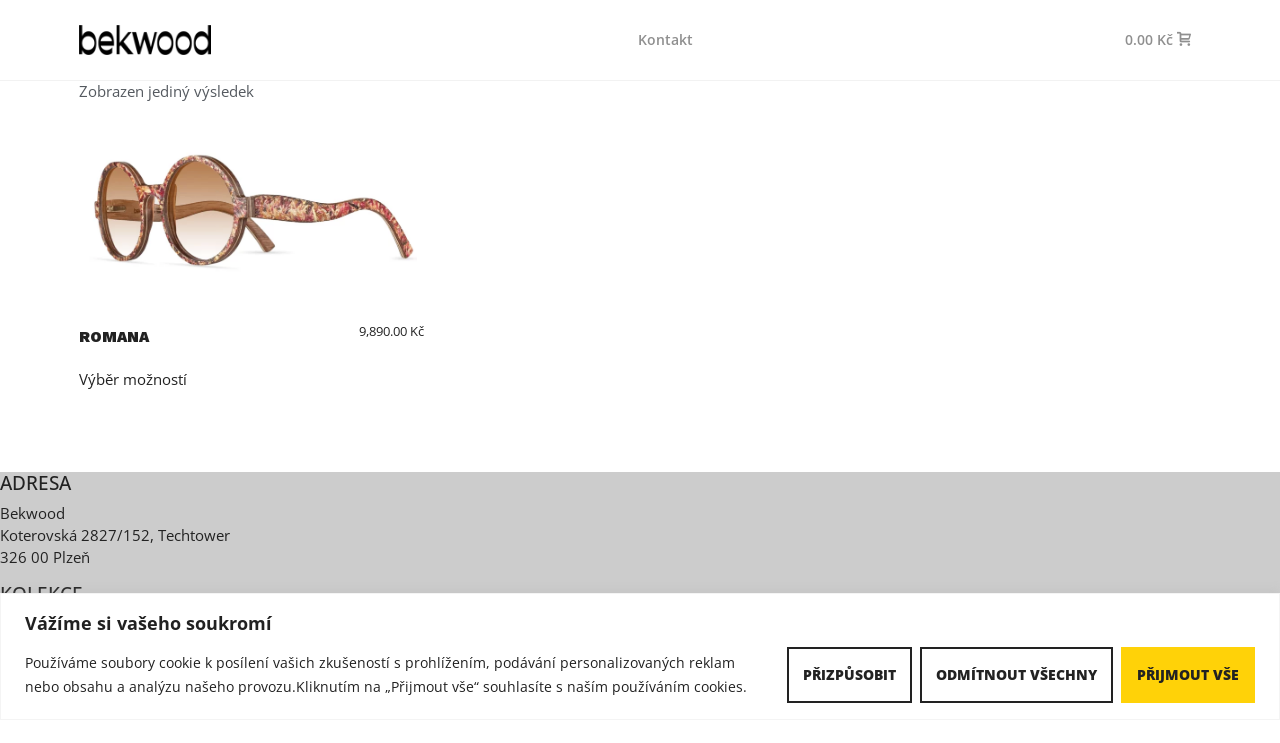

--- FILE ---
content_type: application/javascript
request_url: https://bekwood.com/wp-content/cache/wpo-minify/1767273169/assets/wpo-minify-footer-hs_script1678825142.min.js
body_size: 79
content:

(function($){$(function(){var swiperheader=new Swiper("#bw_home_slider",{navigation:{nextEl:".swiper-button-next",prevEl:".swiper-button-prev",},autoplay:{delay:5000,disableOnInteraction:!1,},slidesPerView:1,spaceBetween:10,loop:!0,})})})(jQuery);




--- FILE ---
content_type: application/javascript
request_url: https://bekwood.com/wp-content/cache/wpo-minify/1767273169/assets/wpo-minify-footer-anchor_popup1677095505.min.js
body_size: 578
content:

(function($){$(function(){$(document).on('show.bs.modal','#archorlink_modal',function(event){var poplink=$(event.relatedTarget);$.ajax({type:'post',dataType:'json',url:anchor_popup_object.akt_ajax_url,data:{action:'anchor_popup_content',permalink:poplink.attr('href')},beforeSend:function(xhr){$('#archorlink_modal .modal-body').html('<h2 class="modal-title text-center w-100">NAČÍTÁM OBSAH...</h2><br><br>');$('#archorlink_modal .modal-header').removeClass('modal-bg').attr('style','');$('#archorlink_modal .modal-header .modal-header-title').empty()},success:function(response){if(response.background.length){$('#archorlink_modal .modal-header').addClass('modal-bg').css('background-image','url('+response.background+')')}
$('#archorlink_modal').attr('data-postID',response.ID);$('#archorlink_modal .modal-header .modal-header-title').html('<h3 class="p-0">'+response.title+'</h3>');$('#archorlink_modal .modal-body').html(response.content)}})});function sf_anchor_popup(poplink){poplink.attr('data-toggle','modal');poplink.attr('data-target','#archorlink_modal')}
$('.popup a').each(function(){sf_anchor_popup($(this))});$('a.popup').each(function(){sf_anchor_popup($(this))});$('footer').after('<div class="modal fade" id="archorlink_modal" tabindex="-1" role="dialog" aria-hidden="true">'+'<div class="modal-dialog modal-dialog-centered modal-xl" role="document">'+'<div class="modal-content">'+'<div class="modal-header">'+'<button type="button" class="close" data-dismiss="modal" aria-label="Close"><span aria-hidden="true">&times;</span></button>'+'<div class="modal-header-title"></div>'+'</div>'+'<div class="modal-body">...</div>'+'</div>'+'</div></div>')})})(jQuery);




--- FILE ---
content_type: application/javascript
request_url: https://bekwood.com/wp-content/cache/wpo-minify/1767273169/assets/wpo-minify-footer-bwp_script1678821436.min.js
body_size: 89
content:

(function($){$(function(){$('.woo_product.variable .woo_wood').on('click',function(){var boxs=$(this).parents('.woo_product.variable');var wood=$(this);var i=wood.index()+1;boxs.find('.woo_wood').removeClass('active');boxs.find('.woo_product_variable_box').removeClass('active');boxs.find('.woo_wood_title').removeClass('active');wood.addClass('active');boxs.find('.woo_product_variable_box:nth-child('+i+')').addClass('active');boxs.find('.woo_wood_title:nth-child('+i+')').addClass('active')})})})(jQuery);




--- FILE ---
content_type: application/javascript
request_url: https://bekwood.com/wp-content/cache/wpo-minify/1767273169/assets/wpo-minify-footer-cover1677095505.min.js
body_size: 267
content:

(function($){$(function(){function imgCover(imgclass,imgbox){var imgclass=(typeof imgclass!=='undefined')?imgclass:'.cover';var imgbox=(typeof imgbox!=='undefined')?imgbox:'.cover-box';function AddHeightWidth(box,bw,bh,iw,ih){if(bh>ih||bw<iw){box.addClass("width").removeClass("height")}else if(bh<ih||bw>iw){box.addClass("height").removeClass("width")}
box.attr('data-cover','box-w:'+bw+' box-h:'+bh+' = img-w:'+iw+' img-h:'+ih)}
$(imgclass).each(function(){if(!$(this).parent().hasClass(imgbox)){$(this).wrap('<div class="'+imgbox.substring(1)+'"></div>')}
var box=$(this).parent(imgbox),bw=box.width(),bh=box.height(),img=box.find(imgclass);$(img).on("load",function(){iw=img.width();ih=img.height();AddHeightWidth(box,bw,bh,iw,ih)})})}
imgCover()})})(jQuery);




--- FILE ---
content_type: application/javascript
request_url: https://bekwood.com/wp-content/cache/wpo-minify/1767273169/assets/wpo-minify-footer-ToretZasilkovna-js1765572862.min.js
body_size: 267
content:

jQuery(function($){jQuery(document).on("click",'.toret_product_data_collapsible_button.'+ToretZasilkovna.plugin,function(e){e.preventDefault();jQuery(this).next('.toret_product_data_collapsible').toggle()});$('.toret-draw-field-type-multiselect').select2();jQuery(document).on("click",'.toret-copy-link',function(e){const link=this.getAttribute('data-link');navigator.clipboard.writeText(link)});let mybutton=document.getElementById("to-top-button");window.onscroll=function(){scrollFunction()};function scrollFunction(){if(mybutton)
if(document.body.scrollTop>20||document.documentElement.scrollTop>20){mybutton.style.display="flex"}else{mybutton.style.display="none"}}
jQuery(document).on("click",'#to-top-button',function(){document.body.scrollTop=0;document.documentElement.scrollTop=0})});




--- FILE ---
content_type: application/javascript
request_url: https://bekwood.com/wp-content/cache/wpo-minify/1767273169/assets/wpo-minify-footer-global_script1681751333.min.js
body_size: 496
content:

(function($){$(function(){$(document).ready(function(){args={'fx_hide':768,'menu':'.primenu','item':'li','maxi_height':'120','more_name':'Více'};$(window).navbar_more(args)});$('.hamburger').on('click',function(event){$('.hamburger').each(function(index,el){$(this).removeClass('is-active').attr('aria-expanded','false');$('.collapse').collapse('hide')})});var h=['h1','h2','h3'];var g=['woocommerce-loop-product__title','ignorcolor'];$.each(h,function(key,val){$('.main '+val).each(function(index,el){var c=$(el).attr('class');if(c!=undefined){classnames=c.split(' ');isclass=!0;$.each(classnames,function(ckey,cval){$.each(g,function(gkey,gval){if(cval==gval){isclass=!1}})});if(isclass==!0){var text=$(el).text().trim().split(' ');var first=text.shift();$(el).html((text.length>0?'<span>'+first+'</span> ':first)+text.join(' '))}}})});$(document).ready(function(){$('.tooltipped').tooltip()});function LoadMoreClick(){$(window).scroll(function(){var scrollPos=$(window).scrollTop();var hview=$(window).height();if($('#loadMore').length){var scrollLD=$('#loadMore').offset().top;scrollLD=scrollLD-(hview*1.5);if(scrollPos>scrollLD){$('#loadMore').trigger('click')}}})}
$(document).ready(function(){LoadMoreClick()})})})(jQuery);


